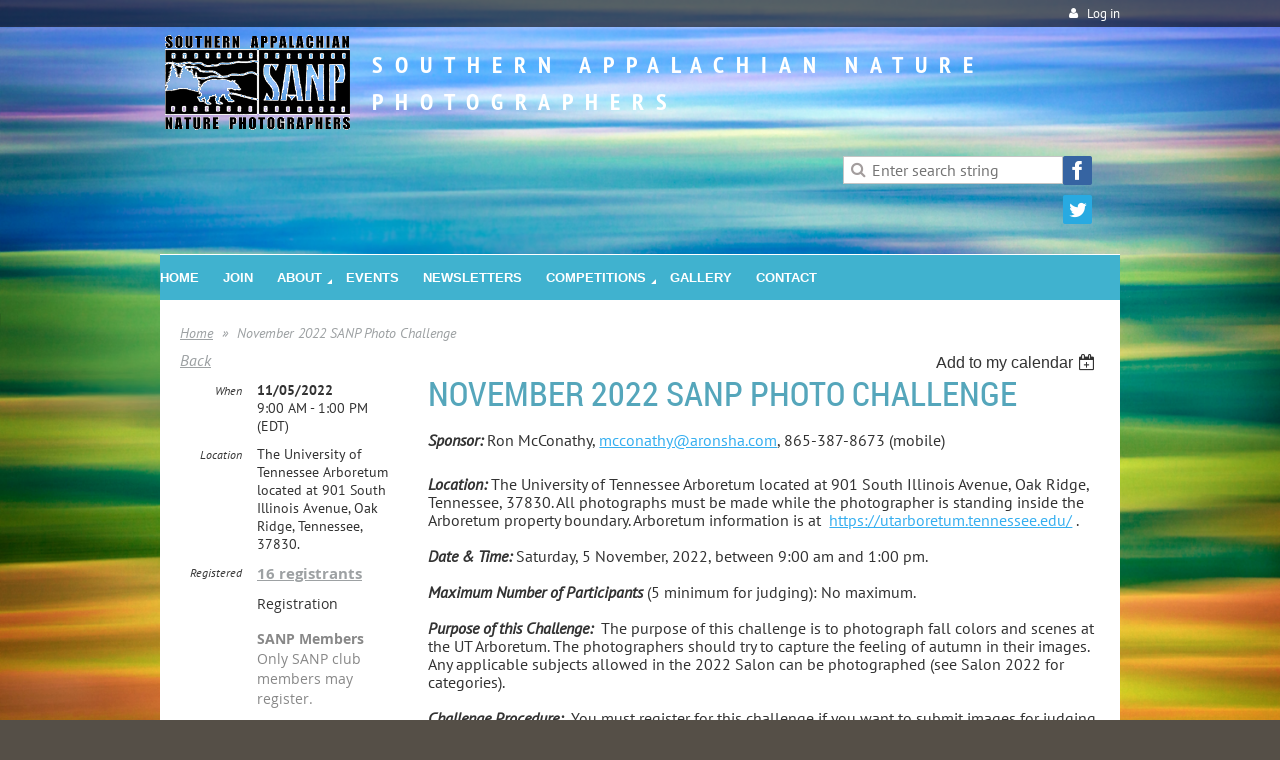

--- FILE ---
content_type: text/html; charset=utf-8
request_url: https://sanp.net/event-4945369
body_size: 10801
content:
<!DOCTYPE html>
<!--[if lt IE 7 ]><html lang="en" class="no-js ie6 "><![endif]-->
<!--[if IE 7 ]><html lang="en" class="no-js ie7 "> <![endif]-->
<!--[if IE 8 ]><html lang="en" class="no-js ie8 "> <![endif]-->
<!--[if IE 9 ]><html lang="en" class="no-js ie9 "><![endif]-->
<!--[if (gt IE 9)|!(IE)]><!--><html lang="en" class="no-js "> <!--<![endif]-->
  <head id="Head1">
		<link rel="stylesheet" type="text/css" href="https://kit-pro.fontawesome.com/releases/latest/css/pro.min.css" />
<meta name="viewport" content="width=device-width, initial-scale=1">
<link href="https://sf.wildapricot.org/BuiltTheme/firma_cloud_burst.v3.0/current/48b5d659/Styles/combined.css" rel="stylesheet" type="text/css" /><link href="https://sanp.net/resources/theme/customStyles.css?t=638253146483920000" rel="stylesheet" type="text/css" /><link href="https://sanp.net/resources/theme/user.css?t=638482634320000000" rel="stylesheet" type="text/css" /><link href="https://live-sf.wildapricot.org/WebUI/built9.9.0-f42480d/scripts/public/react/index-84b33b4.css" rel="stylesheet" type="text/css" /><link href="https://live-sf.wildapricot.org/WebUI/built9.9.0-f42480d/css/shared/ui/shared-ui-compiled.css" rel="stylesheet" type="text/css" /><script type="text/javascript" language="javascript" id="idJavaScriptEnvironment">var bonaPage_BuildVer='9.9.0-f42480d';
var bonaPage_AdminBackendUrl = '/admin/';
var bonaPage_StatRes='https://live-sf.wildapricot.org/WebUI/';
var bonaPage_InternalPageType = { isUndefinedPage : false,isWebPage : false,isAdminPage : false,isDialogPage : false,isSystemPage : true,isErrorPage : false,isError404Page : false };
var bonaPage_PageView = { isAnonymousView : true,isMemberView : false,isAdminView : false };
var WidgetMode = 0;
var bonaPage_IsUserAnonymous = true;
var bonaPage_ThemeVer='48b5d659638482634320000000638253146483920000'; var bonaPage_ThemeId = 'firma_cloud_burst.v3.0'; var bonaPage_ThemeVersion = '3.0';
var bonaPage_id='18008'; version_id='';
if (bonaPage_InternalPageType && (bonaPage_InternalPageType.isSystemPage || bonaPage_InternalPageType.isWebPage) && window.self !== window.top) { var success = true; try { var tmp = top.location.href; if (!tmp) { top.location = self.location; } } catch (err) { try { if (self != top) { top.location = self.location; } } catch (err) { try { if (self != top) { top = self; } success = false; } catch (err) { success = false; } } success = false; } if (!success) { window.onload = function() { document.open('text/html', 'replace'); document.write('<ht'+'ml><he'+'ad></he'+'ad><bo'+'dy><h1>Wrong document context!</h1></bo'+'dy></ht'+'ml>'); document.close(); } } }
try { function waMetricsGlobalHandler(args) { if (WA.topWindow.waMetricsOuterGlobalHandler && typeof(WA.topWindow.waMetricsOuterGlobalHandler) === 'function') { WA.topWindow.waMetricsOuterGlobalHandler(args); }}} catch(err) {}
 try { if (parent && parent.BonaPage) parent.BonaPage.implementBonaPage(window); } catch (err) { }
try { document.write('<style type="text/css"> .WaHideIfJSEnabled, .HideIfJSEnabled { display: none; } </style>'); } catch(err) {}
var bonaPage_WebPackRootPath = 'https://live-sf.wildapricot.org/WebUI/built9.9.0-f42480d/scripts/public/react/';</script><script type="text/javascript" language="javascript" src="https://live-sf.wildapricot.org/WebUI/built9.9.0-f42480d/scripts/shared/bonapagetop/bonapagetop-compiled.js" id="idBonaPageTop"></script><script type="text/javascript" language="javascript" src="https://live-sf.wildapricot.org/WebUI/built9.9.0-f42480d/scripts/public/react/index-84b33b4.js" id="ReactPublicJs"></script><script type="text/javascript" language="javascript" src="https://live-sf.wildapricot.org/WebUI/built9.9.0-f42480d/scripts/shared/ui/shared-ui-compiled.js" id="idSharedJs"></script><script type="text/javascript" language="javascript" src="https://live-sf.wildapricot.org/WebUI/built9.9.0-f42480d/General.js" id=""></script><script type="text/javascript" language="javascript" src="https://sf.wildapricot.org/BuiltTheme/firma_cloud_burst.v3.0/current/48b5d659/Scripts/combined.js" id=""></script><title>SANP - November 2022 SANP Photo Challenge</title>
<link rel="apple-touch-icon" sizes="180x180" href="/Resources/Pictures/Favicon/apple-touch-icon.png">
<link rel="icon" type="image/png" sizes="32x32" href="/Resources/Pictures/Favicon/favicon-32x32.png">
<link rel="icon" type="image/png" sizes="16x16" href="/Resources/Pictures/Favicon/favicon-16x16.png">
<link rel="manifest" href="/Resources/Pictures/Favicon/site.webmanifest">
<link rel="mask-icon" href="/Resources/Pictures/Favicon/safari-pinned-tab.svg" color="#5bbad5">
<link rel="shortcut icon" href="/Resources/Pictures/Favicon/favicon.ico">
<meta name="msapplication-TileColor" content="#da532c">
<meta name="msapplication-config" content="/Resources/Pictures/Favicon/browserconfig.xml">
<meta name="theme-color" content="#ffffff"><meta name="apple-itunes-app" content="app-id=1220348450, app-argument="><link rel="search" type="application/opensearchdescription+xml" title="sanp.net" href="/opensearch.ashx" /></head>
  <body id="PAGEID_18008" class="publicContentView LayoutMain">
<div class="mLayout layoutMain state1" id="mLayout">
<div class="mobilePanelContainer">
<div id="id_MobilePanel" data-componentId="MobilePanel" class="WaPlaceHolder WaPlaceHolderMobilePanel" style=""><div style=""><div id="id_xaBsq8r" class="WaGadgetOnly WaGadgetMobilePanel  gadgetStyleNone" style="" data-componentId="xaBsq8r" ><div class="mobilePanel">
	
	<div class="mobilePanelButton buttonMenu" title="Menu">Menu</div>
<div class="mobilePanelButton buttonLogin" title="Log in">Log in</div>
<div class="menuInner">
		<ul class="firstLevel">
<li class=" ">
	<div class="item">
		<a href="https://sanp.net/" title="Home"><span>Home</span></a>
</div>
</li>
	
<li class=" ">
	<div class="item">
		<a href="https://sanp.net/join-us" title="Join"><span>Join</span></a>
</div>
</li>
	
<li class=" dir">
	<div class="item">
		<a href="https://sanp.net/page-18181" title="About"><span>About</span></a>
<ul class="secondLevel">
<li class=" ">
	<div class="item">
		<a href="https://sanp.net/page-18182" title="SANP Service Awards"><span>SANP Service Awards</span></a>
</div>
</li>
	
</ul>
</div>
</li>
	
<li class=" ">
	<div class="item">
		<a href="https://sanp.net/events" title="Events"><span>Events</span></a>
</div>
</li>
	
<li class=" ">
	<div class="item">
		<a href="https://sanp.net/newsletters" title="Newsletters"><span>Newsletters</span></a>
</div>
</li>
	
<li class=" dir">
	<div class="item">
		<a href="https://sanp.net/Competitions" title="Competitions"><span>Competitions</span></a>
<ul class="secondLevel">
<li class=" ">
	<div class="item">
		<a href="https://sanp.net/Salon" title="Salon"><span>Salon</span></a>
</div>
</li>
	
<li class=" ">
	<div class="item">
		<a href="https://sanp.net/page-18222" title="Photo Challenges"><span>Photo Challenges</span></a>
</div>
</li>
	
</ul>
</div>
</li>
	
<li class=" ">
	<div class="item">
		<a href="https://sanp.net/gallery" title="Gallery"><span>Gallery</span></a>
</div>
</li>
	
<li class=" ">
	<div class="item">
		<a href="https://sanp.net/Contact" title="Contact"><span>Contact</span></a>
</div>
</li>
	
</ul>
	</div>

	<div class="loginInner">
<div class="loginContainerForm oAuthIsfalse">
<form method="post" action="https://sanp.net/Sys/Login" id="id_xaBsq8r_form" class="generalLoginBox"  data-disableInAdminMode="true">
<input type="hidden" name="ReturnUrl" id="id_xaBsq8r_returnUrl" value="">
				<input type="hidden" name="browserData" id="id_xaBsq8r_browserField">
<div class="loginUserName">
<div class="loginUserNameTextBox">
		<input name="email" type="text" maxlength="100" placeholder="Email"  id="id_xaBsq8r_userName" tabindex="1" class="emailTextBoxControl"/>
	</div>
</div><div class="loginPassword">
<div class="loginPasswordTextBox">
		<input name="password" type="password" placeholder="Password" maxlength="50" id="id_xaBsq8r_password" tabindex="2" class="passwordTextBoxControl" autocomplete="off"/>
	</div>
</div> 
    <input id="g-recaptcha-invisible_xaBsq8r" name="g-recaptcha-invisible" value="recaptcha" type="hidden"/> 
    <div id="recapcha_placeholder_xaBsq8r" style="display:none"></div>
    <span id="idReCaptchaValidator_xaBsq8r" errorMessage="Please verify that you are not a robot" style="display:none" validatorType="method" ></span>
    <script>
        $("#idReCaptchaValidator_xaBsq8r").on( "wavalidate", function(event, validationResult) {
            if (grecaptcha.getResponse(widgetId_xaBsq8r).length == 0){
                grecaptcha.execute(widgetId_xaBsq8r);	
                validationResult.shouldStopValidation = true;
                return;
            }

            validationResult.result = true;
        });
  
            var widgetId_xaBsq8r;

            var onloadCallback_xaBsq8r = function() {
                // Renders the HTML element with id 'recapcha_placeholder_xaBsq8r' as a reCAPTCHA widget.
                // The id of the reCAPTCHA widget is assigned to 'widgetId_xaBsq8r'.
                widgetId_xaBsq8r = grecaptcha.render('recapcha_placeholder_xaBsq8r', {
                'sitekey' : '6LfmM_UhAAAAAJSHT-BwkAlQgN0mMViOmaK7oEIV',
                'size': 'invisible',
                'callback': function(){
                    document.getElementById('g-recaptcha-invisible_xaBsq8r').form.submit();
                },
                'theme' : 'light'
            });
        };
    </script>
	
    <script src="https://www.google.com/recaptcha/api.js?onload=onloadCallback_xaBsq8r&render=explicit" async defer></script>

 <div class="loginActionRememberMe">
		<input id="id_xaBsq8r_rememberMe" type="checkbox" name="rememberMe" tabindex="3" class="rememberMeCheckboxControl"/>
		<label for="id_xaBsq8r_rememberMe">Remember me</label>
	</div>
<div class="loginPasswordForgot">
		<a href="https://sanp.net/Sys/ResetPasswordRequest">Forgot password</a>
	</div>
<div class="loginAction">
	<input type="submit" name="ctl03$ctl02$loginViewControl$loginControl$Login" value="Log in" id="id_xaBsq8r_loginAction" onclick="if (!browserInfo.clientCookiesEnabled()) {alert('Warning: browser cookies disabled. Please enable them to use this website.'); return false;}" tabindex="4" class="loginButton loginButtonControl"/>
</div></form></div>
</div>

</div>

<script type="text/javascript">

jq$(function()
{
	var gadget = jq$('#id_xaBsq8r'),
		menuContainer = gadget.find('.menuInner'),
		loginContainer = gadget.find('.loginInner');

	gadget.find('.buttonMenu').on("click",function()
	{
		menuContainer.toggle();
		loginContainer.hide();
		jq$(this).toggleClass('active');
        jq$('.buttonLogin').removeClass('active');
		return false;
	});

	gadget.find('.buttonLogin').on("click",function()
	{
		loginContainer.toggle();
		menuContainer.hide();
		jq$(this).toggleClass('active');
        jq$('.buttonMenu').removeClass('active');
		return false;
	});

	gadget.find('.mobilePanel').on("click",function(event)
	{
        if( !(jq$(event.target).parents('.loginInner').size() || event.target.className == 'loginInner') )
        {
            menuContainer.hide();
            loginContainer.hide();
            jq$('.buttonLogin').removeClass('active');
            jq$('.buttonMenu').removeClass('active');
        }

        event.stopPropagation();
	});

	jq$('body').on("click",function()
	{
		menuContainer.hide();
		loginContainer.hide();
		jq$('.buttonLogin').removeClass('active');
        jq$('.buttonMenu').removeClass('active');
	});


	// login
	var browserField = document.getElementById('id_xaBsq8r' + '_browserField');

	if (browserField)
	{
		browserField.value = browserInfo.getBrowserCapabilitiesData();
	}

	jq$('#id_xaBsq8r' + '_form').FormValidate();
	jq$('.WaGadgetMobilePanel form').attr('data-disableInAdminMode', 'false');

});

</script></div></div>
</div></div>

		<!-- header zone -->
		<div class="zoneHeaderOuter">
			<div class="zoneHeader container_12">
				<div class="zoneHeaderInner s1_grid_12 s2_grid_12 s3_grid_12">
<div id="id_Header" data-componentId="Header" class="WaPlaceHolder WaPlaceHolderHeader" style=""><div style="padding-top:0px;padding-bottom:0px;"><div id="id_qaISEe5" class="WaGadgetFirst WaGadgetLoginButton  gadgetStyle001" style="margin-bottom:0px;" data-componentId="qaISEe5" ><div class="loginButtonBackground"></div>
<div class="loginButtonWrapper alignRight">
  <div class="loginBoxLinkContainer">
    <a class="loginBoxLinkButton" href="https://sanp.net/Sys/Login">Log in</a>
  </div>
  </div>
<script type="text/javascript">
  jq$(function() {
    var gadgetLoginButton = jq$('#id_qaISEe5');
    var leftOffset;
    
    function resizeBgLogin() {
      // background track
      leftOffset = (gadgetLoginButton.closest('.WaLayoutTable').length > 0) ? gadgetLoginButton.closest('.WaLayoutTable').width() : gadgetLoginButton.width();
        
      gadgetLoginButton.find('.loginButtonBackground').css({
        'width': jq$('body').width(),
        'left': ( ( jq$('body').width() - leftOffset ) * -0.5 )
      });
    }

    resizeBgLogin();
    jq$(window).resize(function() { resizeBgLogin(); });
  });
</script>
</div><div id="id_A94phQg" data-componentId="A94phQg" class="WaLayoutContainer" style=""><table cellspacing="0" cellpadding="0" class="WaLayoutTable" style=""><tr data-componentId="A94phQg_row" class="WaLayoutRow"><td id="id_pW4RPH5" data-componentId="pW4RPH5" class="WaLayoutItem" style="width:22%;"><div id="id_6gCHu2C" class="WaLayoutPlaceHolder placeHolderContainer" data-componentId="6gCHu2C" style=""><div style=""><div id="id_XkYOo3g" class="WaGadgetOnly WaGadgetContent  gadgetStyleNone" style="" data-componentId="XkYOo3g" ><div class="gadgetStyleBody gadgetContentEditableArea" style="" data-editableArea="0" data-areaHeight="auto">
<p><a href="http://sanp.net/" target="_blank"><img src="/resources/Pictures/sanp_logo.gif" width="194" height="109" border="0" align="left" alt=""></a><br></p></div>
</div></div></div></td><td style="" data-componentId="pW4RPH5_separator" class="WaLayoutSeparator"><div style="width: inherit;"></div></td><td id="id_iIVMyAe" data-componentId="iIVMyAe" class="WaLayoutItem" style="width:78%;"><div id="id_6eef9DC" class="WaLayoutPlaceHolder placeHolderContainer" data-componentId="6eef9DC" style=""><div style=""><div id="id_qqUoyan" class="WaGadgetOnly WaGadgetContent  gadgetStyleNone" style="margin-top:12px;" data-componentId="qqUoyan" ><div class="gadgetStyleBody gadgetContentEditableArea" style="" data-editableArea="0" data-areaHeight="auto">
<h1 class="titlePage" align="left" style="line-height: 22px;"><font><font face="PT Sans Narrow" style="font-size: 24px;"><strong style="">Southern Appalachian Nature Photographers</strong></font></font></h1></div>
</div></div></div></td></tr></table> </div><div id="id_YMgunVN" data-componentId="YMgunVN" class="WaLayoutContainer" style=""><table cellspacing="0" cellpadding="0" class="WaLayoutTable" style=""><tr data-componentId="YMgunVN_row" class="WaLayoutRow"><td id="id_Nsxxh72" data-componentId="Nsxxh72" class="WaLayoutItem" style="width:94%;"><div id="id_yI2XX6h" class="WaLayoutPlaceHolder placeHolderContainer" data-componentId="yI2XX6h" style=""><div style=""><div id="id_Xl2QTRQ" class="WaGadgetOnly WaGadgetSiteSearch  gadgetStyleNone" style="" data-componentId="Xl2QTRQ" ><div class="gadgetStyleBody " style=""  data-areaHeight="auto">
<div class="searchBoxOuter alignRight">
	<div class="searchBox">
<form method="post" action="https://sanp.net/Sys/Search" id="id_Xl2QTRQ_form" class="generalSearchBox"  data-disableInAdminMode="true">
<span class="searchBoxFieldContainer"><input class="searchBoxField" type="text" name="searchString" id="idid_Xl2QTRQ_searchBox" value="" maxlength="300" autocomplete="off"  placeholder="Enter search string"></span>
<div class="autoSuggestionBox" id="idid_Xl2QTRQ_resultDiv"></div>
</form></div>
	</div>
	<script type="text/javascript">
		(function(){

			function init()
			{
				var model = {};
				model.gadgetId = 'idid_Xl2QTRQ';
				model.searchBoxId = 'idid_Xl2QTRQ_searchBox';
				model.resultDivId = 'idid_Xl2QTRQ_resultDiv';
				model.selectedTypes = '23';
				model.searchTemplate = 'https://sanp.net/Sys/Search?q={0}&types={1}&page={2}';
				model.searchActionUrl = '/Sys/Search/DoSearch';
				model.GoToSearchPageTextTemplate = 'Search for &#39;{0}&#39;';
				model.autoSuggest = true;
				var WASiteSearch = new WASiteSearchGadget(model);
			}

			jq$(document).ready(init);
		}) ();
	</script>
</div>
</div></div></div></td><td style="" data-componentId="Nsxxh72_separator" class="WaLayoutSeparator"><div style="width: inherit;"></div></td><td id="id_sTIMTBR" data-componentId="sTIMTBR" class="WaLayoutItem" style="width:6%;"><div id="id_D8uIbtI" class="WaLayoutPlaceHolder placeHolderContainer" data-componentId="D8uIbtI" style=""><div style=""><div id="id_XPcBKwc" class="WaGadgetOnly WaGadgetSocialProfile  gadgetStyleNone" style="" data-componentId="XPcBKwc" ><div class="gadgetStyleBody " style=""  data-areaHeight="auto">
<div class="socialProfileWrapper alignCenter fixedfalse">
	<ul class="orientationHorizontal"><li><a href="https://www.facebook.com/groups/sanpnaturephotographers/" title="Facebook" class="Facebook" target="_blank"></a></li><li><a href="https://x.com/wildapricot" title="X" class="X" target="_blank"></a></li></ul>
</div>
</div>
<script>
    jq$(document).ready(function() {
        jq$(".socialProfileWrapper.fixedtrue").closest(".WaGadgetSocialProfile").addClass("fixed");
        jq$(".socialProfileWrapper.fixedtrue ul").removeClass("orientationHorizontal").addClass("orientationVertical");

        // new stuff
        var mobileResolution = 959,
                innerPadding = 10,
                target = jq$('#id_XPcBKwc.WaGadgetSocialProfile.fixed'),
                stickyAnchor = target.closest('.WaPlaceHolder');

        if( target && stickyAnchor.length > 0 )
        {
            makeSocialSticky(stickyAnchor, target);

            jq$(window).scroll( function()
            {
                makeSocialSticky(stickyAnchor, target);
            });

            jq$(window).resize( function()
            {
                makeSocialSticky(stickyAnchor, target);
            });

            makeSocialSticky(stickyAnchor, target);
        }

        function makeSocialSticky(anchor, target){
            var anchorOffset = anchor.offset().top,
                windowTop = jq$(window).scrollTop(),
                styleNoneMargin = (target.hasClass('gadgetStyleNone'))? 6:0;


            if ( window.innerWidth < mobileResolution){ // for inner position
                if (windowTop > anchorOffset+innerPadding && target.height() < jq$(window).height()) {
                    var innerOffset = anchor.offset().left + anchor.width() - target.width() - innerPadding;
                    target.addClass('sticky').css("left", innerOffset).css("right", "auto");
                }
                else{
                    target.removeClass('sticky').css("left","").css("right","");
                }
            }
            else{ //for outer position
                if (windowTop > anchorOffset && target.height() < jq$(window).height()) {
                    target.addClass('sticky').css("left", anchor.offset().left + anchor.width() + styleNoneMargin).css("right", "auto");
                }
                else{
                    target.removeClass('sticky').css("left","").css("right","");
                }
            }


        };
        //end of new stuff
    });
</script>
</div></div></div></td></tr></table> </div><div id="id_zLVyIIO" data-componentId="zLVyIIO" class="WaLayoutContainerLast" style="background-color:#40B2CF;"><table cellspacing="0" cellpadding="0" class="WaLayoutTable" style=""><tr data-componentId="zLVyIIO_row" class="WaLayoutRow"><td id="id_KZfBBfd" data-componentId="KZfBBfd" class="WaLayoutItem" style="width:100%;"><div id="id_BeUtuSq" class="WaLayoutPlaceHolder placeHolderContainer" data-componentId="BeUtuSq" style=""><div style=""><div id="id_H8b9tTl" class="WaGadgetOnly WaGadgetMenuHorizontal  menuStyle001" style="margin-bottom:0px;" data-componentId="H8b9tTl" ><div data-sticky-wrapper="true">
    <div class="stickness">
        <div class="menuBackground"></div>
        <div class="menuInner">
            <ul class="firstLevel">
                <li class=" ">
	<div class="item">
		<a href="https://sanp.net/" title="Home"><span>Home</span></a>
</div>
</li>
	
<li class=" ">
	<div class="item">
		<a href="https://sanp.net/join-us" title="Join"><span>Join</span></a>
</div>
</li>
	
<li class=" dir">
	<div class="item">
		<a href="https://sanp.net/page-18181" title="About"><span>About</span></a>
<ul class="secondLevel">
<li class=" ">
	<div class="item">
		<a href="https://sanp.net/page-18182" title="SANP Service Awards"><span>SANP Service Awards</span></a>
</div>
</li>
	
</ul>
</div>
</li>
	
<li class=" ">
	<div class="item">
		<a href="https://sanp.net/events" title="Events"><span>Events</span></a>
</div>
</li>
	
<li class=" ">
	<div class="item">
		<a href="https://sanp.net/newsletters" title="Newsletters"><span>Newsletters</span></a>
</div>
</li>
	
<li class=" dir">
	<div class="item">
		<a href="https://sanp.net/Competitions" title="Competitions"><span>Competitions</span></a>
<ul class="secondLevel">
<li class=" ">
	<div class="item">
		<a href="https://sanp.net/Salon" title="Salon"><span>Salon</span></a>
</div>
</li>
	
<li class=" ">
	<div class="item">
		<a href="https://sanp.net/page-18222" title="Photo Challenges"><span>Photo Challenges</span></a>
</div>
</li>
	
</ul>
</div>
</li>
	
<li class=" ">
	<div class="item">
		<a href="https://sanp.net/gallery" title="Gallery"><span>Gallery</span></a>
</div>
</li>
	
<li class=" ">
	<div class="item">
		<a href="https://sanp.net/Contact" title="Contact"><span>Contact</span></a>
</div>
</li>
	
</ul>
        </div>
    </div>
</div>

<script type="text/javascript">
    if (window.WaMenuHorizontal)
    {
        jq$(document).ready(function()
        {
            new stickyPlaceholder();
            new WaMenuHorizontal({ id: "id_H8b9tTl" });
        });
    }
</script>


<script type="text/javascript">
    jq$(function()
    {
        var gadgetHorMenu = jq$('#id_H8b9tTl');
        var leftOffset;

        function resizeBg()
        {
            // background track

            leftOffset = (gadgetHorMenu.closest('.WaLayoutTable').length > 0) ? gadgetHorMenu.closest('.WaLayoutTable').width() : gadgetHorMenu.width();

            gadgetHorMenu.find('.menuBackground').css(
            {
                'width': jq$('body').width(),
                'left': ( ( jq$('body').width() - leftOffset ) * -0.5 )
            });
        }

        resizeBg();

        jq$(window).resize(function()
        {
            resizeBg();
        });
    });
</script></div></div></div></td></tr></table> </div></div>
</div></div>
			</div>
		</div>

		<div class="zoneHeader1Outer">
			<div class="zoneHeader1 container_12">
				<div class="zoneHeader1Inner s1_grid_12 s2_grid_12 s3_grid_12">
					<div class="color"></div>
</div>
			</div>
		</div>

		<div class="zoneHeader2Outer">
			<div class="zoneHeader2 container_12">
				<div class="zoneHeader2Inner s1_grid_12 s2_grid_12 s3_grid_12">
</div>
			</div>
		</div>
		<!-- /header zone -->

<!-- content zone -->
	<div class="zoneContentOuter">
		<div class="zoneContent container_12">
			<div class="zoneContentInner s1_grid_12 s2_grid_12 s3_grid_12">
<div id="id_Content" data-componentId="Content" class="WaPlaceHolder WaPlaceHolderContent" style=""><div style=""><div id="id_SjOlktW" class="WaGadgetFirst WaGadgetBreadcrumbs  gadgetStyleNone" style="margin-bottom:0px;" data-componentId="SjOlktW" ><div class="gadgetStyleBody " style=""  data-areaHeight="auto">
<ul>
<li><a href="https://sanp.net/">Home</a></li>
<li class="last"><span>November 2022 SANP Photo Challenge</span></li>
</ul>
</div>
</div><div id="id_HdIIETy" class="WaGadgetLast WaGadgetEvents  gadgetStyleNone WaGadgetEventsStateDetails" style="" data-componentId="HdIIETy" >



<form method="post" action="" id="form">
<div class="aspNetHidden">
<input type="hidden" name="__VIEWSTATE" id="__VIEWSTATE" value="HZ0wa7XOksO1LPRXhrs/0wsEqczoPCEHuU6EmHVnNtTDLjz3fxuc9XUka9Uw6eKWpSIqR8wzgiQyR5+cqia1RM0NlrV+RJuIwD1RMMsYPkefmkstSMl76CRhkL5k36wjIaTKKWjBUqIbQxTUB5jIkQFrQlcxnoKXVDk8g/j4So9XWAMyjXujXma4aoqCwmWiH2FXt0iiZeYa8X01KPcdPoANyKx01Gc8WXQ9pjwvuwf4PFKcHvAs9VmqTWiBxWoX8alipZQnntattYQIfmRsUVmeNdYTRvkg3TZ7Q6kdroY75tyP" />
</div>

    
    <input type="hidden" name="FunctionalBlock1$contentModeHidden" id="FunctionalBlock1_contentModeHidden" value="1" />



       
  <div id="idEventsTitleMainContainer" class="pageTitleOuterContainer">
    <div id="idEventBackContainer" class="pageBackContainer">
      <a id="FunctionalBlock1_ctl00_eventPageViewBase_ctl00_ctl00_back" class="eventBackLink" href="javascript: history.back();">Back</a>
    </div>
      
    <div id="idEventViewSwitcher" class="pageViewSwitcherOuterContainer">
      
<div class="cornersContainer"><div class="topCorners"><div class="c1"></div><div class="c2"></div><div class="c3"></div><div class="c4"></div><div class="c5"></div></div></div>
  <div class="pageViewSwitcherContainer"><div class="d1"><div class="d2"><div class="d3"><div class="d4"><div class="d5"><div class="d6"><div class="d7"><div class="d8"><div class="d9"><div class="inner">
    <div id="init-add-event-to-calendar-dropdown-4945369" class="semantic-ui" style="color: inherit; background: transparent;"></div>
    <script>
      function initAddEventToCalendarDropDown4945369()
      {
        if (typeof window.initAddEventToCalendarDropDown !== 'function') { return; }
      
        const domNodeId = 'init-add-event-to-calendar-dropdown-4945369';
        const event = {
          id: '4945369',
          title: 'November 2022 SANP Photo Challenge',
          description: 'Sponsor: Ron McConathy, mcconathy@aronsha.com, 865-387-8673 (mobile)      Location: The University of Tennessee Arboretum located at 901 South Illinois Avenue, Oak Ridge, Tennessee, 37830. All photographs must be made while the photographer is standing inside the Arboretum property boundary. Arboretum information is at  https://utarboretum.tennessee.edu/ .      Date &amp;amp; Time: Saturday, 5 November, 2022, between 9:00 am and 1:00 pm.      Maximum Number of Participants (5 minimum for judging): No maximum.      Purpose of this Challenge:  The purpose of this challenge is to photograph fall colors and scenes at the UT Arboretum. The photographers should try to capture the feeling of autumn in their images. Any applicable subjects allowed in the 2022 Salon can be photographed (see Salon 2022 for categories).      Challenge Procedure:  You must register for this challenge if you want to submit images for judging. You will receive a registration confirmation. You may submit up to three images for judging, following the guidelines below for file naming, file size, and deadline. Before the images are posted to Zenfolio for judging, the Administrator will replace the Participant&amp;#39;s name with an assigned Participant Number to help ensure image anonymity during the judging. If you have questions, contact Ron McConathy, mcconathy@aronsha.com.      If a Participant wants his/her images displayed on Zenfolio but not judged, that can be stated in the email with the submissions.      Note: Challenge image submissions will be posted in a Challenge Gallery on the SANP Zenfolio website accessible to the public; winners will be displayed on SANP social media, the SANP website, and in the SANP Newsletter.      Equipment Specifications:          Camera: Any handheld type of camera is allowed. (Drones are NOT allowed.)       Lens focal length: Only lens focal lengths from 14–300 mm may be used (35mm equivalent focal lengths).       Filters: Neutral density, polarizing, and closeup filters may be used.       Flash: On-camera or off-camera flash is NOT allowed.       Tripod: Any tripod is allowed.       Cell Phone: Any cell phone is allowed.       Other: The photographer must get signed model releases from any people recognizable in a photograph.       Photography Technique Specifications: None       Processing Technique Specifications: None           Entering Challenge Images for Judging    Entries must be received by midnight, 12 Nov, 2022. Participants may submit up to three JPEG digital image files (not over 4 MB each). The Participant’s copyright information and the image metadata must be embedded in the submitted image files.      Send your entries to mcconathy@aronsha.com. Entries received late, too large, or not in the proper file name format will not be judged. If you want your images displayed on Zenfolio but not judged, state that when you submit the images.      Name the digital files in the following format:          SANPPC-202211-a-A_Photographer      Where:          SANPPC stands for ‘SANP Photography Challenge’ (do not change this)       202211 is the year and month (month is always two digits)       a is the participant’s first entry (b = second entry, c = third entry)          A_Photographer is the photographer’s first initial and last name  '.replace(/\r+/g, ''),
          location: 'The University of Tennessee Arboretum located at 901 South Illinois Avenue, Oak Ridge, Tennessee, 37830.',
          url: window.location.href,
          allDay: 'True' === 'False',
          start: '2022-11-05T13:00:00Z', 
          end: '2022-11-05T17:00:00Z',
          sessions: [{"title":"November 2022 SANP Photo Challenge","start":"2022-11-05T13:00:00Z","end":"2022-11-05T17:00:00Z","allDay":false}]
        };
      
        window.initAddEventToCalendarDropDown(event, domNodeId);
      }    
    
      window.BonaPage.addPageStateHandler(window.BonaPage.PAGE_PARSED, initAddEventToCalendarDropDown4945369);

    </script>
  </div></div></div></div></div></div></div></div></div></div></div>
<div class="cornersContainer"><div class="bottomCorners"><div class="c5"></div><div class="c4"></div><div class="c3"></div><div class="c2"></div><div class="c1"></div></div></div>

    </div>
    <div class="pageTitleContainer eventsTitleContainer">
      <h1 class="pageTitle SystemPageTitle">
        November 2022 SANP Photo Challenge
      </h1>
    </div>
  </div>
      

      


<div class="boxOuterContainer boxBaseView"><div class="cornersContainer"><div class="topCorners"><div class="c1"></div><div class="c2"></div><div class="c3"></div><div class="c4"></div><div class="c5"></div><!--[if gt IE 6]><!--><div class="r1"><div class="r2"><div class="r3"><div class="r4"><div class="r5"></div></div></div></div></div><!--<![endif]--></div></div><div  class="boxContainer"><div class="d1"><div class="d2"><div class="d3"><div class="d4"><div class="d5"><div class="d6"><div class="d7"><div class="d8"><div class="d9"><div class="inner">
      
    <div class="boxBodyOuterContainer"><div class="cornersContainer"><div class="topCorners"><div class="c1"></div><div class="c2"></div><div class="c3"></div><div class="c4"></div><div class="c5"></div><!--[if gt IE 6]><!--><div class="r1"><div class="r2"><div class="r3"><div class="r4"><div class="r5"></div></div></div></div></div><!--<![endif]--></div></div><div  class="boxBodyContainer"><div class="d1"><div class="d2"><div class="d3"><div class="d4"><div class="d5"><div class="d6"><div class="d7"><div class="d8"><div class="d9"><div class="inner">
          
        <div class="boxBodyInfoOuterContainer boxBodyInfoViewFill"><div class="cornersContainer"><div class="topCorners"><div class="c1"></div><div class="c2"></div><div class="c3"></div><div class="c4"></div><div class="c5"></div><!--[if gt IE 6]><!--><div class="r1"><div class="r2"><div class="r3"><div class="r4"><div class="r5"></div></div></div></div></div><!--<![endif]--></div></div><div  class="boxBodyInfoContainer"><div class="d1"><div class="d2"><div class="d3"><div class="d4"><div class="d5"><div class="d6"><div class="d7"><div class="d8"><div class="d9"><div class="inner">
              
            

<div class="boxInfoContainer">
  <ul class="boxInfo">
    <li class="eventInfoStartDate">
      <label class="eventInfoBoxLabel">When</label>
      <div class="eventInfoBoxValue"><strong>11/05/2022</strong></div>
    </li>
    <li id="FunctionalBlock1_ctl00_eventPageViewBase_ctl00_ctl00_eventInfoBox_startTimeLi" class="eventInfoStartTime">
      <label class="eventInfoBoxLabel">&nbsp;</label>
      <div class="eventInfoBoxValue"><span><div id="FunctionalBlock1_ctl00_eventPageViewBase_ctl00_ctl00_eventInfoBox_startTimeLocalizePanel" client-tz-item="America/New_York" client-tz-formatted=" (EDT)">
	9:00 AM - 1:00 PM
</div></span></div>
    </li>
    
    
    
    
    <li id="FunctionalBlock1_ctl00_eventPageViewBase_ctl00_ctl00_eventInfoBox_locationLi" class="eventInfoLocation">
      <label class="eventInfoBoxLabel">Location</label>
      <div class="eventInfoBoxValue"><span>The University of Tennessee Arboretum located at 901 South Illinois Avenue, Oak Ridge, Tennessee, 37830.</span></div>
    </li>
    
    <li id="FunctionalBlock1_ctl00_eventPageViewBase_ctl00_ctl00_eventInfoBox_alreadyRegistered" class="eventInfoSpacesLeft">
        <label class="eventInfoBoxLabel">Registered</label>
        <div class="eventInfoBoxValue"><span><a id="FunctionalBlock1_ctl00_eventPageViewBase_ctl00_ctl00_eventInfoBox_alreadyRegisteredLink" class="eventInfoBoxRegisterLink" href="https://sanp.net/event-4945369/Attendees">16 registrants</a></span></div>
      </li>
  </ul>
</div>

            
<div class="registrationInfoContainer">
  
    <h4 id="idRegistrationInfo" class="infoTitle">Registration</h4>
    <div class="infoText"></div>
  
  
    <ul class="registrationInfo">
  
    <li id="FunctionalBlock1_ctl00_eventPageViewBase_ctl00_ctl00_eventRegistrationTypesView_registrationTypesRepeater_ctl01_regTypeLi" class="disabled" title="Available for: Non-resident Individual, Lifetime, Individual, Individual - Automatic Renewal, Family, Family - Automatic Renewal, Student, Non-Resident Family - Automatic Renewal
">
      <label class="regTypeLiLabel">
        <strong>
          SANP Members
        </strong>
        
        
      </label>
      <div class="regTypeLiValue">
        <span class="regTypeLiValueSpan">
          Only SANP club members may register.
        </span>
      </div>
    </li>
  
    </ul>  
  
</div>

              
            
              
            <div id="FunctionalBlock1_ctl00_eventPageViewBase_ctl00_ctl00_regTypeHr" class="regTypeHr" style="clear: both;"><hr /></div>

            
                
            
<div class="boxActionContainer">
  <div class="inner">
    
    
    
    
      <div class="infoRegistrationIsClosed">Registration is closed</div>
    
    
  </div>
</div>
              
          <div class="clearEndContainer"></div></div></div></div></div></div></div></div></div></div></div></div><div class="cornersContainer"><div class="bottomCorners"><!--[if gt IE 6]><!--><div class="r1"><div class="r2"><div class="r3"><div class="r4"><div class="r5"></div></div></div></div></div><!--<![endif]--><div class="c5"></div><div class="c4"></div><div class="c3"></div><div class="c2"></div><div class="c1"></div></div></div></div>

          <div class="boxBodyContentOuterContainer"><div class="cornersContainer"><div class="topCorners"><div class="c1"></div><div class="c2"></div><div class="c3"></div><div class="c4"></div><div class="c5"></div><!--[if gt IE 6]><!--><div class="r1"><div class="r2"><div class="r3"><div class="r4"><div class="r5"></div></div></div></div></div><!--<![endif]--></div></div><div  class="boxBodyContentContainer fixedHeight"><div class="d1"><div class="d2"><div class="d3"><div class="d4"><div class="d5"><div class="d6"><div class="d7"><div class="d8"><div class="d9"><div class="inner gadgetEventEditableArea">
                  <p style="line-height: 18px;"><em><strong>Sponsor:</strong></em> Ron McConathy, <a href="mailto:mcconathy@aronsha.com">mcconathy@aronsha.com</a>, 865-387-8673 (mobile)<br></p>

<p style="line-height: 18px;"><em><strong>Location:</strong></em> The University of Tennessee Arboretum located at 901 South Illinois Avenue, Oak Ridge, Tennessee, 37830. All photographs must be made while the photographer is standing inside the Arboretum property boundary. Arboretum information is at&nbsp; <a href="https://utarboretum.tennessee.edu/">https://utarboretum.tennessee.edu/</a> .<br>
<br>
<em><strong>Date &amp; Time:</strong></em> Saturday, 5 November, 2022, between 9:00 am and 1:00 pm.<br>
<br>
<em><strong>Maximum Number of Participants</strong></em> (5 minimum for judging): No maximum.<br>
<br>
<em><strong>Purpose of this Challenge:&nbsp;</strong></em> The purpose of this challenge is to photograph fall colors and scenes at the UT Arboretum. The photographers should try to capture the feeling of autumn in their images. Any applicable subjects allowed in the 2022 Salon can be photographed (see Salon 2022 for categories).<br>
<br>
<strong><em>Challenge Procedure:&nbsp;</em></strong> You must register for this challenge if you want to submit images for judging. You will receive a registration confirmation. You may submit up to three images for judging, following the guidelines below for file naming, file size, and deadline. Before the images are posted to Zenfolio for judging, the Administrator will replace the Participant's name with an assigned Participant Number to help ensure image anonymity during the judging. If you have questions, contact Ron McConathy, <a href="mailto:mcconathy@aronsha.com">mcconathy@aronsha.com</a>.<br>
<br>
If a Participant wants his/her images displayed on Zenfolio but not judged, that can be stated in the email with the submissions.<br>
<br>
Note: Challenge image submissions will be posted in a Challenge Gallery on the SANP Zenfolio website accessible to the public; winners will be displayed on SANP social media, the SANP website, and in the SANP Newsletter.<br>
<br>
<strong><em>Equipment Specifications:</em></strong><br>
<br>
&nbsp;&nbsp;&nbsp; Camera: Any handheld type of camera is allowed. (Drones are NOT allowed.)<br>
&nbsp;&nbsp;&nbsp; Lens focal length: Only lens focal lengths from 14–300 mm may be used (35mm equivalent focal lengths).<br>
&nbsp;&nbsp;&nbsp; Filters: Neutral density, polarizing, and closeup filters may be used.<br>
&nbsp;&nbsp;&nbsp; Flash: On-camera or off-camera flash is NOT allowed.<br>
&nbsp;&nbsp;&nbsp; Tripod: Any tripod is allowed.<br>
&nbsp;&nbsp;&nbsp; Cell Phone: Any cell phone is allowed.<br>
&nbsp;&nbsp;&nbsp; Other: The photographer must get signed model releases from any people recognizable in a photograph.<br>
&nbsp;&nbsp;&nbsp; Photography Technique Specifications: None<br>
&nbsp;&nbsp;&nbsp; Processing Technique Specifications: None<br>
<br></p>

<h3 style="line-height: 18px;">Entering Challenge Images for Judging</h3>

<p style="line-height: 18px;">Entries must be received by midnight, 12 Nov, 2022. Participants may submit up to three JPEG digital image files (not over 4 MB each). The Participant’s copyright information and the image metadata must be embedded in the submitted image files.<br>
<br>
Send your entries to <a href="mailto:mcconathy@aronsha.com" target="_blank">mcconathy@aronsha.com</a>. Entries received late, too large, or not in the proper file name format will not be judged. If you want your images displayed on Zenfolio but not judged, state that when you submit the images.<br>
<br>
Name the digital files in the following format:<br>
<br>
&nbsp;&nbsp;&nbsp; SANPPC-202211-a-A_Photographer<br>
<br>
Where:<br>
<br>
&nbsp;&nbsp;&nbsp; SANPPC stands for ‘SANP Photography Challenge’ (do not change this)<br>
&nbsp;&nbsp;&nbsp; 202211 is the year and month (month is always two digits)<br>
&nbsp;&nbsp;&nbsp; a is the participant’s first entry (b = second entry, c = third entry)<br>
<br>
&nbsp;&nbsp;&nbsp; A_Photographer is the photographer’s first initial and last name</p>
              <div class="clearEndContainer"></div></div></div></div></div></div></div></div></div></div></div></div><div class="cornersContainer"><div class="bottomCorners"><!--[if gt IE 6]><!--><div class="r1"><div class="r2"><div class="r3"><div class="r4"><div class="r5"></div></div></div></div></div><!--<![endif]--><div class="c5"></div><div class="c4"></div><div class="c3"></div><div class="c2"></div><div class="c1"></div></div></div></div>
        
      <div class="clearEndContainer"></div></div></div></div></div></div></div></div></div></div></div></div><div class="cornersContainer"><div class="bottomCorners"><!--[if gt IE 6]><!--><div class="r1"><div class="r2"><div class="r3"><div class="r4"><div class="r5"></div></div></div></div></div><!--<![endif]--><div class="c5"></div><div class="c4"></div><div class="c3"></div><div class="c2"></div><div class="c1"></div></div></div></div>
       
  <div class="clearEndContainer"></div></div></div></div></div></div></div></div></div></div></div></div><div class="cornersContainer"><div class="bottomCorners"><!--[if gt IE 6]><!--><div class="r1"><div class="r2"><div class="r3"><div class="r4"><div class="r5"></div></div></div></div></div><!--<![endif]--><div class="c5"></div><div class="c4"></div><div class="c3"></div><div class="c2"></div><div class="c1"></div></div></div></div>



<script>
    var isBatchWizardRegistration = false;
    if (isBatchWizardRegistration) 
    {
        var graphqlOuterEndpoint = '/sys/api/graphql';;
        var batchEventRegistrationWizard = window.createBatchEventRegistrationWizard(graphqlOuterEndpoint);
        
        batchEventRegistrationWizard.openWizard({
            eventId: 4945369
        });
    }
</script>

 

  
<div class="aspNetHidden">

	<input type="hidden" name="__VIEWSTATEGENERATOR" id="__VIEWSTATEGENERATOR" value="2AE9EEA8" />
</div></form></div></div>
</div></div>
		</div>
	</div>
	<!-- /content zone -->

<!-- footer zone -->
		<div class="zoneFooterOuter">
			<div class="zoneFooter container_12">
				<div class="zoneFooterInner s1_grid_12 s2_grid_12 s3_grid_12">
</div>
			</div>
		</div>

        <div class="zoneFooter1Outer">
            <div class="zoneFooter1 container_12">
                <div class="zoneFooter1Inner s1_grid_12 s2_grid_12 s3_grid_12">
                    <div id="id_Footer1" data-componentId="Footer1" class="WaPlaceHolder WaPlaceHolderFooter1" style=""><div style="padding-right:0px;padding-left:0px;"><div id="id_F1Vo8GR" class="WaGadgetOnly WaGadgetContent  gadgetStyle002" style="margin-top:6px;margin-bottom:6px;background-color:#333333;" data-componentId="F1Vo8GR" ><div class="gadgetStyleBody gadgetContentEditableArea" style="" data-editableArea="0" data-areaHeight="auto">
<div>
  <p align="center"><font style="font-size: 14px;" color="#FFFFFF">Contacts:&nbsp; &nbsp; &nbsp;<strong><a href="/Sys/PublicProfile/SendEmail/56085369" title="Send email to the SANP President" target="_blank">Jerry Whaley</a></strong>, President&nbsp; &nbsp; &nbsp; &nbsp;<strong><a href="/Sys/PublicProfile/SendEmail/55923290" title="Send email to the Membership Manager" target="_blank">Julie Glibbery</a></strong>, Membership Manager&nbsp; &nbsp; &nbsp; &nbsp;<strong><a href="mailto:sanpinfo@sanp.net" title="Send email to request general information about SANP" target="_blank">General Information</a></strong></font></p>
</div>

<div>
  <p align="center"><font style="font-size: 14px;" color="#FFFFFF">Southern Appalachian Nature Photographers is a nature and travel photography club located near the Smoky Mountains in East Tennessee.</font><br>
  <font style="font-size: 14px;" color="#FFFFFF">Mailing address: 1143 Oak Ridge Turnpike, Ste 107A-231, Oak Ridge, TN 37830<br>
  Background image copyright Dennis Sabo. &nbsp; &nbsp;<strong><a href="/sitemap">Sitemap</a></strong> &nbsp; &nbsp;<strong><a href="/privacy-policy">Privacy Policy</a></strong></font></p>
</div></div>
</div></div>
</div></div>
            </div>
        </div>
		<!-- /footer zone -->

		<!-- branding zone -->
<div class="zoneBrandingOuter">
			<div class="zoneBranding container_12">
				<div class="zoneBrandingInner s1_grid_12 s2_grid_12 s3_grid_12">
<div id="idFooterPoweredByContainer">
	<span id="idFooterPoweredByWA">
Powered by <a href="http://www.wildapricot.com" target="_blank">Wild Apricot</a> Membership Software</span>
</div>
</div>
			</div>
		</div>
<!-- /branding zone -->
</div></body>
</html>
<script type="text/javascript">if (window.BonaPage && BonaPage.setPageState) { BonaPage.setPageState(BonaPage.PAGE_PARSED); }</script>

--- FILE ---
content_type: text/html; charset=utf-8
request_url: https://www.google.com/recaptcha/api2/anchor?ar=1&k=6LfmM_UhAAAAAJSHT-BwkAlQgN0mMViOmaK7oEIV&co=aHR0cHM6Ly9zYW5wLm5ldDo0NDM.&hl=en&v=naPR4A6FAh-yZLuCX253WaZq&theme=light&size=invisible&anchor-ms=20000&execute-ms=15000&cb=q15g5chhij0u
body_size: 45765
content:
<!DOCTYPE HTML><html dir="ltr" lang="en"><head><meta http-equiv="Content-Type" content="text/html; charset=UTF-8">
<meta http-equiv="X-UA-Compatible" content="IE=edge">
<title>reCAPTCHA</title>
<style type="text/css">
/* cyrillic-ext */
@font-face {
  font-family: 'Roboto';
  font-style: normal;
  font-weight: 400;
  src: url(//fonts.gstatic.com/s/roboto/v18/KFOmCnqEu92Fr1Mu72xKKTU1Kvnz.woff2) format('woff2');
  unicode-range: U+0460-052F, U+1C80-1C8A, U+20B4, U+2DE0-2DFF, U+A640-A69F, U+FE2E-FE2F;
}
/* cyrillic */
@font-face {
  font-family: 'Roboto';
  font-style: normal;
  font-weight: 400;
  src: url(//fonts.gstatic.com/s/roboto/v18/KFOmCnqEu92Fr1Mu5mxKKTU1Kvnz.woff2) format('woff2');
  unicode-range: U+0301, U+0400-045F, U+0490-0491, U+04B0-04B1, U+2116;
}
/* greek-ext */
@font-face {
  font-family: 'Roboto';
  font-style: normal;
  font-weight: 400;
  src: url(//fonts.gstatic.com/s/roboto/v18/KFOmCnqEu92Fr1Mu7mxKKTU1Kvnz.woff2) format('woff2');
  unicode-range: U+1F00-1FFF;
}
/* greek */
@font-face {
  font-family: 'Roboto';
  font-style: normal;
  font-weight: 400;
  src: url(//fonts.gstatic.com/s/roboto/v18/KFOmCnqEu92Fr1Mu4WxKKTU1Kvnz.woff2) format('woff2');
  unicode-range: U+0370-0377, U+037A-037F, U+0384-038A, U+038C, U+038E-03A1, U+03A3-03FF;
}
/* vietnamese */
@font-face {
  font-family: 'Roboto';
  font-style: normal;
  font-weight: 400;
  src: url(//fonts.gstatic.com/s/roboto/v18/KFOmCnqEu92Fr1Mu7WxKKTU1Kvnz.woff2) format('woff2');
  unicode-range: U+0102-0103, U+0110-0111, U+0128-0129, U+0168-0169, U+01A0-01A1, U+01AF-01B0, U+0300-0301, U+0303-0304, U+0308-0309, U+0323, U+0329, U+1EA0-1EF9, U+20AB;
}
/* latin-ext */
@font-face {
  font-family: 'Roboto';
  font-style: normal;
  font-weight: 400;
  src: url(//fonts.gstatic.com/s/roboto/v18/KFOmCnqEu92Fr1Mu7GxKKTU1Kvnz.woff2) format('woff2');
  unicode-range: U+0100-02BA, U+02BD-02C5, U+02C7-02CC, U+02CE-02D7, U+02DD-02FF, U+0304, U+0308, U+0329, U+1D00-1DBF, U+1E00-1E9F, U+1EF2-1EFF, U+2020, U+20A0-20AB, U+20AD-20C0, U+2113, U+2C60-2C7F, U+A720-A7FF;
}
/* latin */
@font-face {
  font-family: 'Roboto';
  font-style: normal;
  font-weight: 400;
  src: url(//fonts.gstatic.com/s/roboto/v18/KFOmCnqEu92Fr1Mu4mxKKTU1Kg.woff2) format('woff2');
  unicode-range: U+0000-00FF, U+0131, U+0152-0153, U+02BB-02BC, U+02C6, U+02DA, U+02DC, U+0304, U+0308, U+0329, U+2000-206F, U+20AC, U+2122, U+2191, U+2193, U+2212, U+2215, U+FEFF, U+FFFD;
}
/* cyrillic-ext */
@font-face {
  font-family: 'Roboto';
  font-style: normal;
  font-weight: 500;
  src: url(//fonts.gstatic.com/s/roboto/v18/KFOlCnqEu92Fr1MmEU9fCRc4AMP6lbBP.woff2) format('woff2');
  unicode-range: U+0460-052F, U+1C80-1C8A, U+20B4, U+2DE0-2DFF, U+A640-A69F, U+FE2E-FE2F;
}
/* cyrillic */
@font-face {
  font-family: 'Roboto';
  font-style: normal;
  font-weight: 500;
  src: url(//fonts.gstatic.com/s/roboto/v18/KFOlCnqEu92Fr1MmEU9fABc4AMP6lbBP.woff2) format('woff2');
  unicode-range: U+0301, U+0400-045F, U+0490-0491, U+04B0-04B1, U+2116;
}
/* greek-ext */
@font-face {
  font-family: 'Roboto';
  font-style: normal;
  font-weight: 500;
  src: url(//fonts.gstatic.com/s/roboto/v18/KFOlCnqEu92Fr1MmEU9fCBc4AMP6lbBP.woff2) format('woff2');
  unicode-range: U+1F00-1FFF;
}
/* greek */
@font-face {
  font-family: 'Roboto';
  font-style: normal;
  font-weight: 500;
  src: url(//fonts.gstatic.com/s/roboto/v18/KFOlCnqEu92Fr1MmEU9fBxc4AMP6lbBP.woff2) format('woff2');
  unicode-range: U+0370-0377, U+037A-037F, U+0384-038A, U+038C, U+038E-03A1, U+03A3-03FF;
}
/* vietnamese */
@font-face {
  font-family: 'Roboto';
  font-style: normal;
  font-weight: 500;
  src: url(//fonts.gstatic.com/s/roboto/v18/KFOlCnqEu92Fr1MmEU9fCxc4AMP6lbBP.woff2) format('woff2');
  unicode-range: U+0102-0103, U+0110-0111, U+0128-0129, U+0168-0169, U+01A0-01A1, U+01AF-01B0, U+0300-0301, U+0303-0304, U+0308-0309, U+0323, U+0329, U+1EA0-1EF9, U+20AB;
}
/* latin-ext */
@font-face {
  font-family: 'Roboto';
  font-style: normal;
  font-weight: 500;
  src: url(//fonts.gstatic.com/s/roboto/v18/KFOlCnqEu92Fr1MmEU9fChc4AMP6lbBP.woff2) format('woff2');
  unicode-range: U+0100-02BA, U+02BD-02C5, U+02C7-02CC, U+02CE-02D7, U+02DD-02FF, U+0304, U+0308, U+0329, U+1D00-1DBF, U+1E00-1E9F, U+1EF2-1EFF, U+2020, U+20A0-20AB, U+20AD-20C0, U+2113, U+2C60-2C7F, U+A720-A7FF;
}
/* latin */
@font-face {
  font-family: 'Roboto';
  font-style: normal;
  font-weight: 500;
  src: url(//fonts.gstatic.com/s/roboto/v18/KFOlCnqEu92Fr1MmEU9fBBc4AMP6lQ.woff2) format('woff2');
  unicode-range: U+0000-00FF, U+0131, U+0152-0153, U+02BB-02BC, U+02C6, U+02DA, U+02DC, U+0304, U+0308, U+0329, U+2000-206F, U+20AC, U+2122, U+2191, U+2193, U+2212, U+2215, U+FEFF, U+FFFD;
}
/* cyrillic-ext */
@font-face {
  font-family: 'Roboto';
  font-style: normal;
  font-weight: 900;
  src: url(//fonts.gstatic.com/s/roboto/v18/KFOlCnqEu92Fr1MmYUtfCRc4AMP6lbBP.woff2) format('woff2');
  unicode-range: U+0460-052F, U+1C80-1C8A, U+20B4, U+2DE0-2DFF, U+A640-A69F, U+FE2E-FE2F;
}
/* cyrillic */
@font-face {
  font-family: 'Roboto';
  font-style: normal;
  font-weight: 900;
  src: url(//fonts.gstatic.com/s/roboto/v18/KFOlCnqEu92Fr1MmYUtfABc4AMP6lbBP.woff2) format('woff2');
  unicode-range: U+0301, U+0400-045F, U+0490-0491, U+04B0-04B1, U+2116;
}
/* greek-ext */
@font-face {
  font-family: 'Roboto';
  font-style: normal;
  font-weight: 900;
  src: url(//fonts.gstatic.com/s/roboto/v18/KFOlCnqEu92Fr1MmYUtfCBc4AMP6lbBP.woff2) format('woff2');
  unicode-range: U+1F00-1FFF;
}
/* greek */
@font-face {
  font-family: 'Roboto';
  font-style: normal;
  font-weight: 900;
  src: url(//fonts.gstatic.com/s/roboto/v18/KFOlCnqEu92Fr1MmYUtfBxc4AMP6lbBP.woff2) format('woff2');
  unicode-range: U+0370-0377, U+037A-037F, U+0384-038A, U+038C, U+038E-03A1, U+03A3-03FF;
}
/* vietnamese */
@font-face {
  font-family: 'Roboto';
  font-style: normal;
  font-weight: 900;
  src: url(//fonts.gstatic.com/s/roboto/v18/KFOlCnqEu92Fr1MmYUtfCxc4AMP6lbBP.woff2) format('woff2');
  unicode-range: U+0102-0103, U+0110-0111, U+0128-0129, U+0168-0169, U+01A0-01A1, U+01AF-01B0, U+0300-0301, U+0303-0304, U+0308-0309, U+0323, U+0329, U+1EA0-1EF9, U+20AB;
}
/* latin-ext */
@font-face {
  font-family: 'Roboto';
  font-style: normal;
  font-weight: 900;
  src: url(//fonts.gstatic.com/s/roboto/v18/KFOlCnqEu92Fr1MmYUtfChc4AMP6lbBP.woff2) format('woff2');
  unicode-range: U+0100-02BA, U+02BD-02C5, U+02C7-02CC, U+02CE-02D7, U+02DD-02FF, U+0304, U+0308, U+0329, U+1D00-1DBF, U+1E00-1E9F, U+1EF2-1EFF, U+2020, U+20A0-20AB, U+20AD-20C0, U+2113, U+2C60-2C7F, U+A720-A7FF;
}
/* latin */
@font-face {
  font-family: 'Roboto';
  font-style: normal;
  font-weight: 900;
  src: url(//fonts.gstatic.com/s/roboto/v18/KFOlCnqEu92Fr1MmYUtfBBc4AMP6lQ.woff2) format('woff2');
  unicode-range: U+0000-00FF, U+0131, U+0152-0153, U+02BB-02BC, U+02C6, U+02DA, U+02DC, U+0304, U+0308, U+0329, U+2000-206F, U+20AC, U+2122, U+2191, U+2193, U+2212, U+2215, U+FEFF, U+FFFD;
}

</style>
<link rel="stylesheet" type="text/css" href="https://www.gstatic.com/recaptcha/releases/naPR4A6FAh-yZLuCX253WaZq/styles__ltr.css">
<script nonce="6epL9R1nQB3qqVCbgsmAvA" type="text/javascript">window['__recaptcha_api'] = 'https://www.google.com/recaptcha/api2/';</script>
<script type="text/javascript" src="https://www.gstatic.com/recaptcha/releases/naPR4A6FAh-yZLuCX253WaZq/recaptcha__en.js" nonce="6epL9R1nQB3qqVCbgsmAvA">
      
    </script></head>
<body><div id="rc-anchor-alert" class="rc-anchor-alert"></div>
<input type="hidden" id="recaptcha-token" value="[base64]">
<script type="text/javascript" nonce="6epL9R1nQB3qqVCbgsmAvA">
      recaptcha.anchor.Main.init("[\x22ainput\x22,[\x22bgdata\x22,\x22\x22,\[base64]/[base64]/[base64]/[base64]/[base64]/[base64]/[base64]/Mzk3OjU0KSksNTQpLFUuaiksVS5vKS5wdXNoKFtlbSxuLFY/[base64]/[base64]/[base64]/[base64]\x22,\[base64]\\u003d\\u003d\x22,\[base64]/[base64]/[base64]/w4hTHUTCocOgwrPClsOgwofDm8O7wrvDmWTCisKrw5Vcw6QOw67DmEfCvSnCgAEedcO2w69Tw7DDmh3DmXLCkQ4rNUzDm27Ds3Q0w4MaVUzCtsOrw7/DicO/wqVjP8OKNcOkGcOdQ8KzwrECw4A9PsOVw5oLwrzDimIcAsOTQsOoP8KBEhPCjcKYKRHCiMKTwp7CoWbCjm0gbsOUworClR8cbAxVwozCq8OcwrMMw5USwo/CniA4w67DjcOowqYzIGnDhsKLM1N9GX7Du8KRw7A4w7N5L8KKS2jCulwmQ8KGw6zDj0dAPl0Ew5PCvg12woYGwpjCkVbDmkVrA8KASlbCiMKRwqk/XSHDpjfCiApUwrHDhMKEacOHw6ZDw7rCisKZM2ogIMOdw7bCusKqf8OLZwfDh1U1ZMKAw5/Cngx7w64iwpsAR0PDvcOiRB3DgU5iecOcw6geZnrCj0nDiMKZw6PDlh3CvMKsw5pGwoHDhhZhDWIJNWd+w4Mzw5nChADCmz3Dp1Bow4xYNmI3EQbDlcOMHMOsw64oV19/Ty7DsMKfa0BhamECaMO8fsKzB3dSSArChcOrccKfHmlDTjJGUBQSwpnDhDJ9U8KVwoPCgB/CuT5sw7cxw7w/NHEuw57CmVLCiVjDtcKYw5AEw5kOVMOEw58TwpPCh8KwNArDkMOad8KnCsKhw7XDv8OHw6XCuRXDlywzDRHCpzB5GFTCgcOSw78ewrbDrcKYwr7DjxIKw6YyLU7DoS59wq/DkwjDvXZVwoLDhHDDtCLCrMKcw4wLGcOsK8KGw6nDqMKSbDgyw6rDh8OEHj0uWsOyRzXDihgkw7/DvXwDPMOMwqIOHSvDtUxfw6XDoMOjwq8twptmwpfDmcOfwo5EE3vCp0J8wrJvw4HCucOjQMKBw5DDrsKeMT5aw64DHMKGLhrDjVoobUzCs8KlfG/DmsKXw4fDpSxwwrLCu8Oxwo4Qw63CvcORw6DDrMK1AsKCSnxucsOAwo8nYVbCncONwpnCq3fDvMOZw7jCtsOWcV1kUybCkwzCsMK7MQ3DpBzDjyPDmMOBw65sw5hXw43ClsKqwqHCn8KVSlTDgMK4w7thLikbwqIkGsOVOcK3FsKVwoBIwq3Dp8O7w5B4ecKdwo/[base64]/DvMKrGcOIwqchwpnDpMKbwobCh8O2E0YiwqJyL2zDuAfDrVTDiGLCqUvCscO9HSsxw6LDsVfDgEJ2NDPCjcK7SMOFwr/DrcKhYcOLwq7DrsKuw74QQUUAF3kcRFw7w4XDjcKAwpbDqWsvBSMUwonChRpKDsOCX0A/dsOEOQ4oVj/[base64]/[base64]/DhcOzScKIG17Dr8Kpw5vCgkc6w7oLP8O0wq5qw6ZIc8O3eMO1w4hZHlZZIcObw7xtd8Kww6LCocO0EsK1PcOOwr3DqzMPLzxVw6dbawXDkirDijBnwpbDuR9kWsO/woPDl8OzwrEkw5PCl3MDMMKLbcOAwodgw77CocO/wqjCsMKrwr/[base64]/[base64]/Dt8O7A8OUeMOoMMOaOMOrTx7Cu8O6G8OVw7gLYxAtwozCsG7DkBjDq8OBMhDDsz4PwqJYB8KrwpwXw6BfRMKLB8K4AxIVbj46wp5pw53Dik/CnVYzw47DgsOQXAAhCcOQwrvClEM5w4IBW8ONw5bChcKdwp/Cv1zDkUBFeF9SWcKKCcK/YcOVKMK+wq5kw6ZIw7gSLMO8w4BNKsOqcHZqccOUwrgSw5bCtyMxCiFmwotPwrjCsjh+woPDuMO8Zi8EDcKcOk3CpDDDvsKPcMOOEEvDpkHCssKZQsKRwrpJwqLCgsKFKGbCncObfEJXwo9cQBjDs3bDvCLDhlHDtUdrw7Y6w7tPw5B/w446w4XDt8OYSMK8W8KQwqPDmsOUwpJHOcOvLirDisKZw4jCicOUwp4OAjXCmFjCj8OJDA85w6LDvcKOATXCkX/DqjVSwpTCpsOpbTtAVmEswociw6DCqTgaw6JXd8OKwrodw5AfwpXDrQ1Iw4Z/[base64]/w6zDoTPDs8O8HcOow4l1w4I+w6MDwo1EZWnDqUZBw6V3YcOYw6JtJcKWSMKcPj1rw7bDsUjCs2vCh3DDsU/CkWDDsgQ3FgjCoVXDoGNuYsOUw50hwqZ5w5s/[base64]/[base64]/CucKvw5ISwrfCpsKPw5XCgQFkwpfDlARrOcObES1gwpnDr8K8wrbDk2h9IsO6LcOxwp5vVMOsbXxqwo9/f8Ovw5YMw4c5wqTCgHgTw4vDpcKnw5bCosOMKWAOFsOzIzPDtEvDsBxFwqbCm8KNwqzDghDCkMK6Oy3CmsKewqvCmMOfQi/Dk3vCt10BwqXDo8KzBsKtW8KJw6MPwojDnsOPwp0Lw7HCgcKqw5bCs2HDt2N+bMOXw54LYizCn8ONw6TCicOwwo/[base64]/VmwIwoLCiTl3azlaRcOkBcKuwrTDpjAZw4PDqR5Gw6nDg8OBwqthwq3DskTDmWjCqsKLbcKTb8Ozw5E5w7hXwrHCksK9TxppUR/ChcKDw7pQw53DsV4VwqImEsKIwoTCmsKOQcKIw7XDhcKxw49PwosvZE95wqIbOzzCpFPDm8OmHVPCjxTDnBxfesOKwq7Dv3swwo7CjsKdAFFrw5rDtcOBeMKNLgjDlUfCvA8KwpVxRCnCp8OBw4wKcQ/[base64]/DnQHCt8OVUsKqwr4Xw7/Di8KPPUHChWbCnHHCuU3CoMKgfsK7bsKZW07Do8Onw6nCl8OQFMKIw7zDvsKjc8KwBMKbBcOUw5h7YsOaBcO4w4zDgcKBwpwewpFcwq0gw5oRw6/DrMK+wovCg8Kuen4dBAARXmYvw5gkw7/DjcKww6zCrkfDsMORbDhmwolXMFc8w7xQU1PDvz/CrC0YwpNiw78awqUpwpkVwrvCjBBSd8OSw7LDkzFmw6/[base64]/[base64]/ClMKAwq/DlmNiO8Kiw7JXwrDCpMKISsKoPxHCmDfDpiLDgG8pNcKQfizCusOxwowqwr4aaMOMwpTCiWzDq8OnAW3CilU+IsKSdcKRGGPDmx7CtWbDt1hzZ8Kuwr/DrSdNE2BxXx95b0pow5AgWA3DhmHDvsKew6jCvExFdxjDgUY4LlnCvsOJw44fbsKhVmAUwpJFUkxxw5nDvsOZw6fDoSExwoRSehsFw4BWw7/CmSB2wq9LHcKJw5LCpcOrw44/wq8Ud8OuwoDDgsKMPsOUwqvDu0TDpADCt8OFwo7CmwwyKxdzwo/Diy7DgsKLCzjCgydLw4vDmy3CihQ9w415wpDDoMO+wrAqwq7Ckg3DssOXwogQMQMVwpkvAMKRw5/CmmnDohbCkVrCgcK9w6BjwonCg8Kcwo/[base64]/DoXt+S0HDqgBuw6bDh1XCrXwCf8KOw7HDtcOZw5fCogB5LMO3EXI1w4RKw5HDt1XCqcKIw7U9w4bCjcOBI8OiG8KEccKgbsOAwqcXdcOhSmkyWMKew6jCn8Knwp/CusKCw7vCpcOFFWVWP2fCp8OaO09PfD0AezwBw6XDqMK9QjrDrsOmbkzCoEYXwqAGw6XDtsK9w6FjWsORwoMPAQPCl8OTwpR6ARXCnHF/w4LCu8OLw4XCgQPDiUPDicKowr05w6J4PwQ1wrfCtRXDscOqwoRAw5DDpMOtRsOEw6h8woBJw6fDgmHDpcKWMGLDi8KNwpHDj8OTAsKuw69Qw6lcVXJgAw1AQEHCkC0gwosgwrPCk8Ktw53DvsK4JsKqwrhXT8KWXMK2w6HCp2sTZizCgGXDkmzDlsK9w5vDosK/[base64]/DhlHCt8OhesOYbcO0ScK4woXCg8O4BsOFwo9zw758JcKqw4pmwqxST0howpBTw6DDuMO2wodewqzCrcOnwqV+w4LDhWfDk8KVwrzDm2gLTsKow6fDrXBiw4ZxUMOaw6QQJMK2D29Zw64HQsOVCRgbw5hOw6hLwoN+bwRzOTTDh8KKdyzCixksw4TDh8K5wr/[base64]/CiMOKRMOXwrnCscOSw4nDqBHDtcKjGC7Dp0vCv2/DgyVZJsK0wqjCljPCvFk0QgnDkzc2w4jCvMOYIF0Zw4ZZwowtwonDocOPw7wmwrwpwrbDvsKkOcO6QMK6PMKRwozCosKzwqAvVcOqVj5zw5/CsMKPal5NDHtiOGthw7jCqFAgASYbTn3DlCvDkwvCvmgQwrfDhiYPw5fCrDbCk8OZwqUfdwwdKsKoIU/DvsKzwoZvPg3CoCsYw4PDlcKlAcOzPXfDmyQ6w4IywrsIF8OlBcO0w6vCmcOLwp5nKSFZdgfDpzLDmg/Do8OPw6AhUsKBwobDoncuJGTDvU7CmMKTw77Doik8w6vCn8KEB8OQNF09w6nCjHgSwq53RsOxwojCs3/[base64]/DgioQw6bDmCjCi1UlXGfCnGlpwoPDhMO+w73DrSAGw4rDtcOqw7zCsyIdHcKcwr0Pwrl2KMONByHCtcOSO8KsVUXCsMKTw4VVwp8IfsKcwpfCm0Qfw4zDp8OTNCDCukc7w4ltwrbDjcObw71rw5nCslNXw7YAw4pOakjCqsK+AMOGNcKtPsOBV8OsK2R+c1xDQ2/CvMO5w57Cr19twrB9woPDt8OfcMKawobCrTM6wrhSUVvDqQnDgkIbw5oqIRDDiDAOwrtmwqRwIcKyP1xJw64xf8KsHUZjw5gxw7DCtmo5w6QWw5JYw4PDnx1sDDd2McO3esKKa8OsTU0iAMOswrzCvcKgw70+HcOnJ8OMwoDCr8OaMsOgwo/Dimx7HsKTemowA8OzwotvQWHDvMKqwpBBTmgQwrxPcMKCwq1NesOowoXCrHhoSXkTw4Afwr4VC0c0QcO4VMKfKlTDp8Orwo/CoWhdDsKhcEVJwo/Cm8Otb8K4YMKEwpdQwqvCtQYtwogZaBHDjEwHw4kLLWbClMOnV212PQXCrMOTdnHDmmfDqBBhfiFxwr3DnEnDpjFKwq3DnEIUwrk8w6AuLsK1woRhU0zDpcKhw552BkQZKsOzwqnDkl8UFgHDrk3DtMO+wr8ow6XDnw3ClsKVY8OKw7TCrMO/w7EAwpkAw7zDg8OfwrBIwr5xwo3CqsOdYcO5acK3SlIoLsO7w7HClcOWEsKew6jCig3DlcKzEVzDpMObVBpYwrEgIcO/asKMfsO2IMOIwqLDpzMewpt/wrsCw7U+w6LCmsKQwrvDiFvDsFnDjmhcTcOebsOUwqM9w4bDmyTDhsOhXMOjwp8bcxELw5EpwpwIbcKWw60eFiNpw5TCsFAqS8OiS2fCuwZ5wpoka23Do8OuSMOuw5XDhGwLw5/Cl8OPfzbDmg9bw7cwDMKtfsOUWQNsBsK2w5XDosOcOApiYB5jw5DCkQPCjmjDrMOAUDMWIcKNLsO1wpBnAcOqw6rCmnTDlhPCkD/ChkdGw4FkakZpw6PCtcKQeRzDu8Oew7LClEZIwr03w6LDvwnCoMKuC8K+wqLDm8Khw6jCkH7Dl8OQwrxvRXHDkMKGwr3DszNMw7J/JB7DphptasOsw4PDj0QCwrp6O3TDhMKicUBTbnsfw5nCkcOHYGrDswRGwrUbw5vCncO1QMKCccKsw6JUw4hVNMK6wq/CvMKlRyzDklLDtkF5woPCswV+T8KRcyRwHUJVwqbCocOvCTFSfD/DtMKwwqptw6/CqMObU8OvW8K0wpPChC9HFWXCsC46w75pw77DqcOmRy1SwrPCmBd0w6bCs8ODFsOocsK2VQRow4PCkB/Cu2LCliJbYsKyw6x2eQoVwp9JVhTCokk6ecKSwrDCm0Bzw6vCvCrCmsOhwpjDoCjCucKLEcKFw6nCkxzDlcOYwrzCn1/[base64]/[base64]/DoVbChcO5WynCssKIGy0Pw7zCnMKOwoN2XsKowqwuw6Aewp9rHzZQMMKqw7JWwqrCvHHDncKHHQzCrBDDg8K9wpsWeEQxbBzCtcOVWMKcY8K4CMObw7BFw6bDpMOUNcOBw4FrE8OKOHvDiCQZwo/Cs8OZw7RTw5nCvsO6wqIAY8KwRsKeFcKZfsOlADDDsilrw5lMwo/[base64]/CtcO8C8KmJ2NEwqzCqsKqZMO8wrwRCMKbBUDCscOOw4DCrVnDoQVmw6HCicOzw68PSWhFLMK4GBHCqT/ClG0fwpPDrcOmw5fDplrDnC9RPhhJX8KvwrIiGsOJwr50wrRoGsKfwrnDs8O3w6sVw47CpgdNDjjCkMO6w4hDb8Kyw5rDt8KNw7zCgCUxwpM4Rjd4cV40w6hMwrtRwoRWFMKjMsO2w4LDplheHsOHw5/DsMOPOVFnw5jCul7DtFDDshrCoMOLegkfGsOTRMO1w51Pw6fColfChMO8w5bCncOSw5EVS1BKV8OveibCn8OHLycpw5cwwoPDksOTw5TCl8OYwq/CuRhdw4HCuMKlw5Z2wr7DmgpYwo7Dv8Ovw6AJwo9BVMKuQMKUw5HDlh18eQBRwqjDsMKDw53CrArDsnvDkwrCkCDDm0zDglQkwpkMWSfCrMKIw4TCgsKnwptjPAvCuMKyw6rDlhZ8H8KKw6TCnzBBwrNwWXcSwoM4BGjDhWERw7kPMn5Wwq/CogMUwphHI8KxTj3CuG3DgsO2w5XDoMOcbsK/wotjwrfDpsKow6p+DcKqw6PCtsKHAsOtJj/DjcKVXFrDhBV6C8Kjw4TCgsOaScOSN8Kiwo7DnhzDgz7DuEbCmgDCncKEFwcTw61Kw43Dp8KwC0HDqnPCtQA0w7vCnsKON8OdwrMZw6BhwqLCt8OPccOAUkLCjsKww5DDmVDCq1TDn8KUw79WNsOMd1s+cMKUPsOdBcOuNBV8NsKTw4MICl/Dl8ObfcOEwow2w64oNG1xw70YwrHDicKZLMKpwrAPwqzDu8K/wp/Du34IYMKYwqfCplnDq8OXw7kqw5hDwr7CqcKIw7rCtW08w41YwptdwpjDvB/Dn2V1R2B4L8KiwosybMOWw5rDqWXDocOkw7MXWcOocVXCgMKpJh46SB0Gw7h+wodpMlrDrsOKfBDDv8KMAAUuwpdiGMKRw5LCiCPDmVbClzbCsMK0wqzCi8OeY8KoZVjDqF5sw4YTasO4w6giw6wXV8O/Bx7DuMKObcKEw5rDvMK4AGMAJcOiwrPDpkwvwoLCs0/DmsKuAsO8SQXDvjfCpgfCrsOqdSHDsARowpUiOxlcLcKGw7Z9CMKqw6PCnXbChXXDlsKow5nDpylRw7TDuQ5TJ8OZwpTDijDCmC9Tw5LCjkEBworCs8KiW8OuQsKlw5/CjXRlVS/[base64]/wpHDsV3DvsKKwrEKw78+wpQ+wos3ZBLCgMOCN8K9TMOfGMKJU8O7wosgw5F/Lz0fV0M2w5zDqErDjXtEwqTCrcO4MyksEzPDl8KsNQ58D8KdLwbCqcKZKVoMwrpvwqzCnsOYbhXCoSrDqcK+wqzCnsKvGw3CgRHDiU/CmcO3NnfDuDgNBjjCrjQ/w6nDvsOhcEvDlQEmw4XDk8Kww6zCkcKbX3xTJiQWBMOdwpxdOsKlRDkiw4wPw4vDlm/DuMO4wqoha30aw5xXwpEYw4rDpzzDqMOyw6U+wrEcwqDDmXQDDGvDgT3Cvmt/GRQQTMKIwr9nVsOcwrfCksKqScKiwqXCksO/DBdRPiLDi8Osw6Q+ZBjCol4zJjkjGMOIPxvCrcKsw7gwUT1ZQw/Dp8KvLMObH8KRwrjDqsO/JmjDrXbCmDVxw7fCjsOyeXzCowpcaWjDszctw7UGLsO+Ih/[base64]/DlTJfXMO4wrcdFxdjBmtyFXpJNCzCjG/CicKiKDDDjxDCngnCrBnCpk/DpCXCvRbCh8OvTsK1QVPDksOmWE4BNAlfZhPCrW0tY1BOZcKowojDvMOTRMKXbMOoEsKyZXIjbm1cw4bCtMKzGx1swo/DjnnCpcK9w4TDuh3Do2Afw64awr9hCsOywp7Cgmx0wpPDmmvDgcKYAsOFwql8TcKqCS5FFsO9w5dAwpDCmhnDosKfwoDDv8KJwo9Aw4HDmk7CrcKJL8K7wpfCvcKNwqzDsU/[base64]/ClDzClnppCsOhE8Onwp/[base64]/[base64]/DuArDqng3CcOrV8OSSSMwwoUIbsObIsOvbhdtLFvDizjDokzCtRDDu8OtS8OXw4nDpw50w5ciWcKtHAjCuMOIw7deYVNSw7wDw4Bjb8O1w5cZLG7Dj2A4wowxwrkVV20Zw7rDjsOCdVrCmQXCosKmV8K+LcKLEhRHT8KrwojClcO0wpMsa8K2w7ZpLnMBYA/[base64]/DkGxSKGl5K1gICMK+wrFPw5AYw4DDrcO/J8KWeMO8w5/DmsOBWWLDtcKrwrzDoAEiw55Iw6LCssK9PMOwBcOZMC1dwqptdsOREWkSw6jDtxrDlHlnwqxrLT3Dl8KSOGV6ChrDlsOXwpUHH8KTw5vCnsO0wp/DqCcuBUHCgsO4w6HDmQEBw5DDpsOxwqx0wr3CrcKRw6XCtcKUaG04w6PChQLCpWoGw7zCp8OEwqMZF8KzwpN4IsKGwooiPsKawpDCs8OoVMODHcKiw6vCq17DrcK/w5IpT8O9H8KdWcOMw5XCjcOTGcOsThTDjmEnw7NXw5rCu8OiBcOkQ8OrFsOJAC0rVQvClAPCo8KeGxZkw6gzw7fDqk9xGyDCtAdQQcOEC8Kkw5TCucO/wr3CjVfCl0rDkXlIw6vCkDXClsOSwovDsD/DlcKCwrxFw7FXwr4Gwq4Faj3CqkPCplstw5HDmAVmP8OqwoMSwqh7MMK1w6rCvsOyAMKKw6vDoEjCkmfCvgLDpsOgCX8Cw7p6GCRdwrjDtGk3ICnCpcKaKcKpM2vDlsO6VcKuYcKeVgbDp3/CucKgQn8ePcO1R8Kuw6rCrG3DhDYFwrzDgMOII8O8w7/Cg0XDucOvw6PDiMKwHcOowo3DnSxPwq5CAsKww5XDqXRvf1nDgwMJw5/CgMK/[base64]/DqEt1UxBxw5ZbOXoZQ3DCuMKgwrQrUE8ZIFEbwonDj0XCrUjChRXDonrDhcKPbAwaw4XCuQt6w6/CtcOHUS3Dp8OuK8KCwoR0GcOvw7Zway3DlEzCjkzDknkEwpF7w4V4VMOrw69MwqBhI0ZBw4nCsGrDsVNvwr9/emvCs8KpQBQWwq0qXcO+XMOAwqDCqsKIfUI/[base64]/Ch8OPw4/DpnrCkUgYMnwPJcOowqVuaMOpw6fCrcKLTMKsH8KIw7EQwr/CiwXCoMKlVCg0KBPCr8KmK8OWw7fDu8KIMlHCvAPCoh9qw5rChsO0w6w0wrPCjF3DqnLDhy9MSXxDNMKQT8KBbcOow7gVwp4JMlTDqVMuwqlfVl3CpMOFwr9ISsKLw5kDRWdxwp5Yw7YPEsOnOCfCm0oYRMKUHw4JN8K5w61MwobDicO6D3PDgCDDoE/CtMOjLFjCpsK0w4LCo2TCpsK8w4bDt0tzw4LCmsOSYANEwp4Sw6InIQvDuVB/CcOewrVAwpDCoA4wwpcGScOtZsO2wprCqcKTw6PCsTEHw7FJwqXDksKpwoXDnT7CgMOuFsKVw7/CkjxdeH5nO1TCkcKrwrw2wpxkwrFmEMK9fMO1wpDDvg/DiB0fwrYIDVvDv8OXwq1aQFQqKMK4wpEKW8OUU2lNw4EFwp9dIjvCicOLw4nDqsOBbCEHw47Dk8Kaw4/DkjbDiTfDkirDpMKQw4Yew4dnwrPDhRXDnQEhwpR0WxDDlcOoDkHDu8O2EDPCmsKXScKkd0/CrcKuw7HDnnITG8KnwpTCjyNqw4JDwoTCkwczw6pveBlnLsOvwo9sw7YCw5sNVFdxw6kdwqBib3htKsOkw7LDqV1Aw4ZLVBgLXEnDicKFw5Z5WMO3KMOzL8O/JcKRwq/[base64]/[base64]/Dh8KZaMKCw6YIKRLChsOVHMO+w7VgwqdpwrYuScOoeVdawqwrw4M2GMKTw4DDr1RZWcOoW3ViwrPDmcKZwpFAwrxiw7ltwrHDqcKDYsO/EMO7wrF2wr3ClHrCtsO3K0tqZcOgDMOjcFZfVGTDncO5XMKkw5dxOMKHwoVdwpVIwqRKZMKSwr/CvcO3wrcoYsKKeMKtUhrDm8KBwp7DrcKawqPCgGxeIMKTwpHCt38Rw6jDpsOVUsOewrvCgsOTRy1Cwo3CvmAXwr7DisOtYlkaDMKgai/CpMO7wpfDllxpIsKwUmPDpcOnLlo2QsOrfmJDw7DChH4Ow58yF1XDicOwwoLCucOHw7rDm8OhasONw5/Dp8OPR8ONwqTCsMKlwpXCsgUeJcOKw5PDpMOtw4V/TCoFM8Oiw6HDskd6wq53wqbCqkRewqfDgUDCl8K/wr3Dt8OjwpvCs8KPIMKQOsKHUMOqw4B/wq8xw6JUw7vCu8Onw6kXJsKjaXPDoD3CuEPCqcK/wp3CuyrCtsKrJWh7Pg3ClQnDoMOKWsK2cXXCmMKUJXJ2ecO6RAXCocOzGsKGw5tZaT8/[base64]/CkVDCqhDCsD5scsOJFcKTZsOaw455w5Uxwr3ChcK7woLCvjjCo8O0wr8bw7XDnFrDoX5kGSwaMBTCmMKvwoIJV8OVwrwKwqZWwp8WesOnw67ChcOJUzxvfsORwpRawozCjiZBEsOgSmfDg8O6N8KrIMOXw5RUw5V6UsOBYsKcE8OLw5jDi8Ksw4fDnsOTJi/CqcKwwpouwpnDvldHwr1PwrXDviw5wp/[base64]/CnjZZfcOLw73CoMKgJzTCt8KvWVAIwrFHIsKIw4DDgcOmw6RzKksqwqMtUMK2CwjDosKewqwqw4rDscOZBcK5FMOiasOSIsKuw7/[base64]/Djj4HP8Krw73CpMORZSbDnsOWQ8Oew7rDvMOsP8KeesOfwp/[base64]/[base64]/wo0Dw554wrPCnsO6EsKZwpPCmcKBO8OFw5DDnMOpw5fDshPDsilmw7gUKsKAwpPCr8KPbMOjw77DpMOnAi09w6HDusOlCcK0Z8OQwpAMb8OFGcKVw4p+X8KJBjtewoTCucKfBC0sO8KtwpHDoTNqThTCpsOpGcKdZEtRaE7CnsO0AQMdPVpqB8OgfEHDjsK/[base64]/Dt3MRw7/CoXrDk8KoWcK+wqTCgMKMQz/Dl2XCg8KmEsKcwqPCoUJWw5TCu8Okw4ksHsKFPXnCrMKcRRl3w6bCuj9FS8OswrNZRsKewqVSwos1wowdwpYFX8Knw7/CpMKiw6nDlMO+Ch7Cs1jDuxLCr0oew7PCoHZ6OsKvw6E0PsO5DXk5GwdNC8O0wq3Dh8K5w5rCiMKvS8KGMGMgN8K7aG0IwpLDgcOJwp/CocO3w7Qnw4FAK8OZw6fDqgnDrk1Qw6Vaw6tkwonCm1stIURtwoBxw4jChcK8cVQIb8Onw4kyAUZhwoNHw4AmE18Wwq7ChG/[base64]/Cj3DCgmUQXGFtw5PDuMOmIR7CnMOswq1/w4TDtMOFw5LDkcOcwqnCvMK0wpjDocKOS8OwYcK1w4/CsmF9wq3CgQEdRcO1Jhs2H8OUw71KwrJkw6/DuMKYbEclwqkGW8KKwroDwqDDslnChzjDtmAQwrrDm2JNw6kNM0nCuQjDo8OmPMOAcTMuf8KKO8OwLGjDsxLCosKqcz7DscKBwoTCpT8FdMK8a8Kpw4AxZMKQw5/CmhIXw6rCi8OcIhPDvBTCtcKrw6XDjy3DvkUkcsKXNSLDlk/CtMOOw7kpY8KcMwg7RcKjw4DCmiLDmsKDB8OZw5rDrMKAwp16Rz/Cs2fDkiAfw5NYwrDDj8Krw6DCu8K+wonCuAZqW8KCd1IiU0XDulgfwprDoArCmE3CgMO4wrlXw4AaEMKXYcOiYMKOw7B7YADDl8Ouw6l0W8OidzzCqMKQworCpMOzSz7DoiNEQMKTw6PChXvChHPCmBHCt8KAK8OMw75UA8O6VyAaGMOJw5TDq8KgwrxySVHDt8Orw7/Cn37DiTvDoEY+NcOUWsOWwpLCmsKUwpvDkAPDvMKTWcKCIlzDt8KwwpVIBUjDngLDpsK/SydTw7h+w4lLwpRlw47Cp8OyVcK0w6XDmsKoCBpowo5/wqFBY8OPDFxmwpFQwrbCkcORYigDMsORwpnDuMOYwojCqgohIMOqDcKFQy8DUkPCqAwYw6/DhcKpwqPCpMKyw6DDhsKSwpkbwovDoDoCwqIEORVKW8KHw7fDnz7CpDDCqglDw7LCkMOcA3fDvTxHKQrCr3HCnhMzwod0wp3DpsOQw4DCrlXDvMKCwq/CrMOgw6YRa8OSOMKlFhN/[base64]/CsV/DusOPw5zCjcKew6DCksOGw4HCssO5w7vDhh0yDHkWLsK7w484OCvCrTDCvXHCu8KGKMOiw4ExeMOrIsKwVsOUSEtpb8OwIlBsIUvDhj7DhAE2JsOtw63Cq8Orwrc2TFDDhnhnwqbDhijDhG0Iw7DChcOYPCrCnm/CgMOldXTDmGHDrsOkNMO7GMK4w5PDmMK2wq0bw4/[base64]/w57DpnvDt8K/[base64]/wpJbO1xKw6XDuVHCmsKbX3J8wqvCuzU5HsKxeiY6AkpEM8OMwrPDo8KIX8KJwpXDnzzDniPCogABw7rCnQXDuyDDicORdFgKwqfDjwvDlATClMK1QS4ZfsK2w5RxDBDDjsKAw5XCnsKyX8KywphwQg85dQDCjQ7Cu8OUKMK/[base64]/wrPCgH3DtX0kwqxrw74YCEjDtnjDp0vDggLDq1/Dkx3CpMOtwpA9w6RYwpzCpn5DwoV7w6HCt2XCrcKdwo3DkMONJMKvwqVvU0IswprCgcKFw68vw5zDr8K0OSXCvSzDj3vDm8OIMsKYwpVtw751w6NrwpxZwpgmw57DkcOxUcO2worCmMKxTsK0T8O6KsKYEMOaw7/CiXVKw5kzwpx9wpLDjXrCvnXCmArDpFDDmB/DmgIGe3FRwpvCrU3ChMKHCDw2dgLDs8KIWz7DpRfDsTzCnMKPw6vDmsKQLGXDpUE0woFhw75pwoQ9wrpNbMOSKWlSXXDCpMKFwrQkw7YSVMKUwrJ4wqXDnHXDhcKFT8Ktw5/DhcKMCcKswrXClsOyVsKLNcKIw5jCg8OYw4YFwoQxwpnDqC4Kwo7CmVHDncO1wrxRw63CicOMVC/Cm8OhDgvDgHXCq8OXHAbCpsOWw7jDvHInwrBNw59ZF8KqFQpwbi0Sw7B8wrPDhh4iT8OWI8KTbMOXw77CusOWHF/CrcOcTMKXFcKdwq4Xw4NTwrzCpcO7w61Iw57DisKKwr0AwpbDtRXDojEaw4QMwqRxw5HDoSV3VMKTw4fDlMOpSVYJcMKSw7Vhw7vCgHUnwqHDqcOewqfDi8KpwoLDuMKsEsKAw79Dwr4fw75Fw5XCoh4sw6DCm1nDiB/Dtjl9S8O6w4hww6cOD8Kewq3DucKfWTDCoi9yLwPCrcO+NsKSwrDDrDHCi1IFfcKtw5Viw6NUKgkqw6vDncOBPsKAD8KBwoYpw6rDlDrDv8O9PhjDuF/CiMOyw6IyYCbDoRYcw74Hw7MrElvDhMOQw55ZcE7Dj8KpYQLDvHhLwo3ChBLDtFXDhj57wpDDpQrCvxNbLjtxw77DjXzDhcK9WCVQRMOzX0bCrcOpw7bDthrCg8K1dUhQw6JtwoJdSzTCiiDDjMKPw4ANw67Clj/CgBw9wpvDpQJPNl4iwogJwrnDtsOnw4d1w51kQ8OVcVk2LQ9SQi3CqcKJw5w1woJ/w57DhsO2csKud8KLDEvCg2nDpMOHOgcjMWVNw7Z6KG7DssKmTsKww73DmUvDjsKcwoXCn8OQw4/DixHDmsKhQG3CmsKFw7vDtMOlw6/[base64]/CtsOfw65gdsKnHMKRfMKGEMK0wqlAwr3CtQEEwq54w7TDhEh9wqzCrH8WwofDrmVmKsOUwo5Ww5TDvHDCnng/wrjCtcOhw4jDn8Kow7xcB1FXQWXCjhBIE8KZWXLDmsKzPS56T8OCwr04DxxjVcOcw6bCrAHDmsO0FcOtbsKGYsKZw5BaOj80ezVpLgBqwqzDgEQrFzxRw6FNw5UYw4DCiwtTViJRKHzCgMOfw4JfczMfNsOVwp/DoCXDrMOHC3HDvD9zOwJ8wrrCjRswwrMZaRfCmcO9wpHCghHCjhvDr3Yfw6DDtsK8w4Yjw5p6fFTCj8KOw5/Dt8OkYsOoAcO/woBjw5oYYx7DkMKpwpjCimo2UXfCvMOMV8Ktw7ARw7HDun1bTMO8BMKbWhPCqGgKLlvDh2rCvMOmwrE+WcO3eMKZw49+I8KnfMO6w4/DriTCvMOjw5J2P8OJZGo7AsOowrrCisObw6XDgAF8w4Q4wqPCu0Vdagx6wpTClz7DlwwgbmJZLBt6wqXDmxhDUikPZ8O7w60Yw5zDkcKKScKxw6JdYcKsSMK+T1l2w43DpgzDqMO8wpfCg2/[base64]/[base64]/w6nDnMOxRHc6TMKYwrnDq8OBw5ctGg01wqlSTF/CmQzCvsOMw7DCg8KAVMKoYh3CgX4Cwpx4w5p0wq7DkBjDtMOyOzjDuELDosKmwqrDpxnCkBzCg8OewpppJSbCpWsNwpZFw4hfw4JldcOVUgtIw47Dn8KrwqfDo3/[base64]/DlsOSw7tMwrHCksK5MRpewozCigTCp1AxdMKTUsKOwpTCmMKgwo7CrMObcXDDhsOhT1/DuzN+aW9iwodXwowcw4/CpMKjwqfCkcKHwpcNamLDs0svw5PCr8KxXX1qw6F5w7pYw5/CkMK1w7vDk8ORYzB5wq0xwrxneA3CqcKnw5kqwqN+w6tjdCzDrcKSKG0MGT/CqsKzTMOlwqLDpMKAb8O8w6IiPsKswowowr3Dq8KUV2VNwo01w5t0wpE8w6bDpMK0T8K5wpJSWQjCnEcUw4oZXQAYw7cHw6DDrMOBwprDr8KfwqYnwrNcHnHDrMKWw43DmHzCmsObTsKqw6XCvcKHT8KZGMOMaTfCu8KbG3TDlcKNAsOeZE/[base64]/DiRhZwrsNwpfDg8O4SsKENMOYwqRww6nCgMKwesKiXsOzEMK+a0d5woXDusKmdljCp2bCv8KfY3ReVDwiXiTCksOfZcOOwp1+TcKiwptmCiLCtyPCsVDDn37CtcKzSRbDvsKYAMKPw7sBc8KvJyPCvcKEKQMYWcKhGTFgw5JgZcKdfTDDh8O0wqvCvThlQ8KZWhQ/w7xJw7XDl8OeDsKEA8Oew6JLwoHDlsKiw4nDtVkxXsO3w6Bqw6XDsUMMw63DinjClsK7wp9+wrvDmg7DlxUxw4EwbMKzw6vCg2vDrsKnw7DDmcKCw7Q1JcORwoozO8KeSsOtYsKEwr/[base64]/Dg2cRJ8KAwo/[base64]/DuMO0PGLClSbDkzbCmRzDslvDqUfCuwnDrsKdH8KJIcOAHsKDBGnClXpBwrvCnGwwN00ZNzPDjWXCsBzCn8KNRm5hwqduwppww57DrsO1dV4Mw5TChcOlwrTDksKmw67DoMOfcwPClS9BVcOKwq/DlhoSwqhfNk7CtC82w7PCjcKROCTCrcKuOsOuw7DDl0omFcOpw6LDugB+asOfw446wpdFw7/DolfDsRM1TsO9wr57wrMzwrcJPcO0UzLChcKtw6AAHcO2ZMKSdGfDpcKeci8ow5FnwonCmcKQQnPCrsOIRsK1X8Kmf8OEX8K+LcOxwqXClxBqw4t/fMO9G8K/[base64]\\u003d\x22],null,[\x22conf\x22,null,\x226LfmM_UhAAAAAJSHT-BwkAlQgN0mMViOmaK7oEIV\x22,0,null,null,null,1,[21,125,63,73,95,87,41,43,42,83,102,105,109,121],[7241176,560],0,null,null,null,null,0,null,0,null,700,1,null,0,\[base64]/tzcYADoGZWF6dTZkEg4Iiv2INxgAOgVNZklJNBoZCAMSFR0U8JfjNw7/vqUGGcSdCRmc4owCGQ\\u003d\\u003d\x22,0,0,null,null,1,null,0,0],\x22https://sanp.net:443\x22,null,[3,1,1],null,null,null,0,3600,[\x22https://www.google.com/intl/en/policies/privacy/\x22,\x22https://www.google.com/intl/en/policies/terms/\x22],\x22FVKISNgCj2jdMi4jV5Zd1RqJFVz6ojSYS6eFXL0ksyU\\u003d\x22,0,0,null,1,1762965974731,0,0,[5],null,[186,206,62,63],\x22RC-A2MF4dGFCE9Xbg\x22,null,null,null,null,null,\x220dAFcWeA4W9MdmpZLWc1VUxZhsBox-pKcSbdmu5eBeWejN-2ALRNgK5S-PtO2-CYo0N3M66SsoCKFCicb9N0RsQuPsQ_l770t5CA\x22,1763048774964]");
    </script></body></html>

--- FILE ---
content_type: text/css
request_url: https://sanp.net/resources/theme/user.css?t=638482634320000000
body_size: 288
content:
.WaGadgetAuthorizationRequired .openAuthFormContainer {
display: none !important;
} 
#socialLoginContainer, #idSocialLoginContainer {
	display: none !important;
}

.WaGadgetMenuHorizontal .menuInner ul.firstLevel>li>.item>a>span {
    font-weight: 800;
}

/* CSS code to remove "Bundle" text in application gadget */
.levelBundle {
display:none;
}

/* CSS code to remove "Recurring Payments" text in application gadget */
.levelRecurring {
display:none;
}

